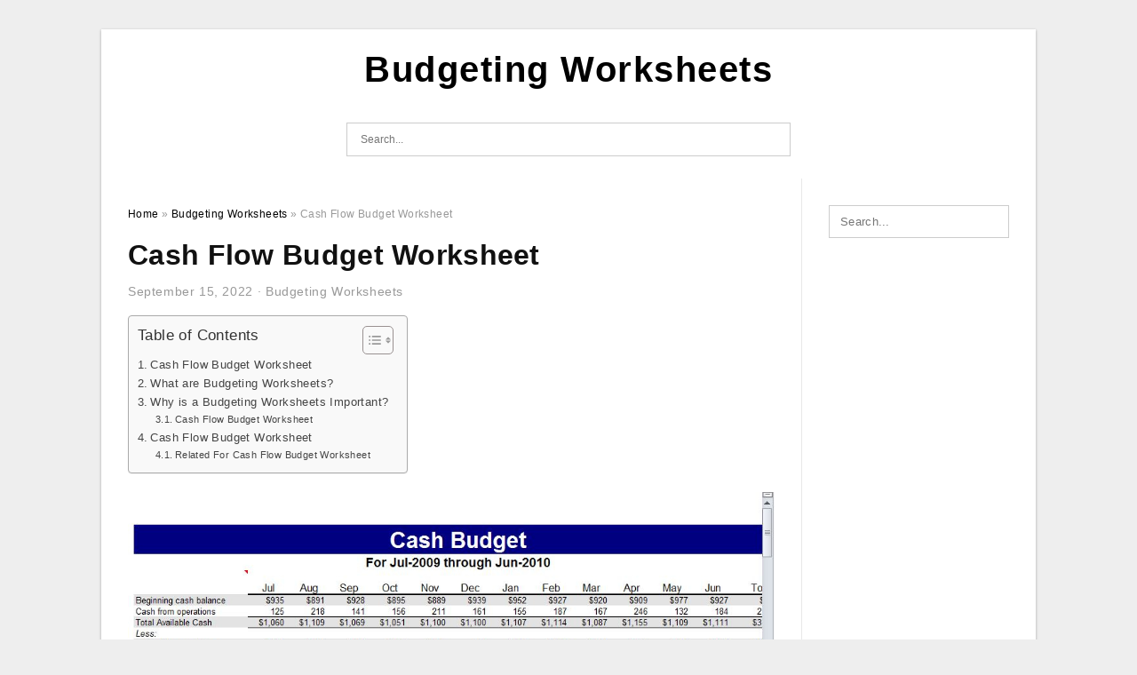

--- FILE ---
content_type: text/html; charset=UTF-8
request_url: https://budgeting-worksheets.com/cash-flow-budget-worksheet/
body_size: 11149
content:
<!DOCTYPE html>
<html dir="ltr" lang="en-US" prefix="og: https://ogp.me/ns#">
<head>
<meta charset="UTF-8">
<meta name="viewport" content="width=device-width, initial-scale=1, maximum-scale=1, user-scalable=0">
<link rel="profile" href="https://gmpg.org/xfn/11">
<link rel="pingback" href="https://budgeting-worksheets.com/xmlrpc.php">

<!-- Icon -->
<link href='' rel='icon' type='image/x-icon'/>

<title>Cash Flow Budget Worksheet | Budgeting Worksheets</title>

		<!-- All in One SEO 4.9.1 - aioseo.com -->
	<meta name="description" content="Cash Budget Template Cash Flow Budget WorksheetCash Flow Budget WorksheetCash Flow Budget Worksheet - A Budgeting Worksheet is a type of a budget that shows what you invested throughout each month and also aids you plan for the following month&#039;s spending. You can download a budgeting worksheet below. You can utilize this to plan your" />
	<meta name="robots" content="max-image-preview:large" />
	<meta name="author" content="James"/>
	<meta name="msvalidate.01" content="7893F405DB81D2E8725D44E860317B7D" />
	<meta name="p:domain_verify" content="f4f3b78b3c73b95b3dc88de1bf6b7300" />
	<link rel="canonical" href="https://budgeting-worksheets.com/cash-flow-budget-worksheet/" />
	<meta name="generator" content="All in One SEO (AIOSEO) 4.9.1" />
		<meta property="og:locale" content="en_US" />
		<meta property="og:site_name" content="Budgeting Worksheets |" />
		<meta property="og:type" content="article" />
		<meta property="og:title" content="Cash Flow Budget Worksheet | Budgeting Worksheets" />
		<meta property="og:description" content="Cash Budget Template Cash Flow Budget WorksheetCash Flow Budget WorksheetCash Flow Budget Worksheet - A Budgeting Worksheet is a type of a budget that shows what you invested throughout each month and also aids you plan for the following month&#039;s spending. You can download a budgeting worksheet below. You can utilize this to plan your" />
		<meta property="og:url" content="https://budgeting-worksheets.com/cash-flow-budget-worksheet/" />
		<meta property="article:published_time" content="2022-09-14T23:20:33+00:00" />
		<meta property="article:modified_time" content="2022-10-11T09:59:27+00:00" />
		<meta name="twitter:card" content="summary_large_image" />
		<meta name="twitter:title" content="Cash Flow Budget Worksheet | Budgeting Worksheets" />
		<meta name="twitter:description" content="Cash Budget Template Cash Flow Budget WorksheetCash Flow Budget WorksheetCash Flow Budget Worksheet - A Budgeting Worksheet is a type of a budget that shows what you invested throughout each month and also aids you plan for the following month&#039;s spending. You can download a budgeting worksheet below. You can utilize this to plan your" />
		<script type="application/ld+json" class="aioseo-schema">
			{"@context":"https:\/\/schema.org","@graph":[{"@type":"BlogPosting","@id":"https:\/\/budgeting-worksheets.com\/cash-flow-budget-worksheet\/#blogposting","name":"Cash Flow Budget Worksheet | Budgeting Worksheets","headline":"Cash Flow Budget Worksheet","author":{"@id":"https:\/\/budgeting-worksheets.com\/author\/bismillah\/#author"},"publisher":{"@id":"https:\/\/budgeting-worksheets.com\/#organization"},"image":{"@type":"ImageObject","url":"https:\/\/budgeting-worksheets.com\/wp-content\/uploads\/2022\/10\/cash-flow-budget-spreadsheet-within-cash-flow-budget-worksheet-excel-5.png","width":1275,"height":1650,"caption":"Cash Flow Budget Spreadsheet Within Cash Flow Budget Worksheet Excel 5"},"datePublished":"2022-09-15T06:20:33+07:00","dateModified":"2022-10-11T16:59:27+07:00","inLanguage":"en-US","mainEntityOfPage":{"@id":"https:\/\/budgeting-worksheets.com\/cash-flow-budget-worksheet\/#webpage"},"isPartOf":{"@id":"https:\/\/budgeting-worksheets.com\/cash-flow-budget-worksheet\/#webpage"},"articleSection":"Budgeting Worksheets, cash flow budget spreadsheet, cash flow budget template free, cash flow budget worksheet, cash flow forecast worksheet, cash flow forecast worksheet and answers, cash flow forecast worksheet gcse, example cash flow budget worksheet, farm cash flow budget template, personal cash flow budget template, sba cash flow budget worksheet"},{"@type":"BreadcrumbList","@id":"https:\/\/budgeting-worksheets.com\/cash-flow-budget-worksheet\/#breadcrumblist","itemListElement":[{"@type":"ListItem","@id":"https:\/\/budgeting-worksheets.com#listItem","position":1,"name":"Home","item":"https:\/\/budgeting-worksheets.com","nextItem":{"@type":"ListItem","@id":"https:\/\/budgeting-worksheets.com\/category\/budgeting-worksheets\/#listItem","name":"Budgeting Worksheets"}},{"@type":"ListItem","@id":"https:\/\/budgeting-worksheets.com\/category\/budgeting-worksheets\/#listItem","position":2,"name":"Budgeting Worksheets","item":"https:\/\/budgeting-worksheets.com\/category\/budgeting-worksheets\/","nextItem":{"@type":"ListItem","@id":"https:\/\/budgeting-worksheets.com\/cash-flow-budget-worksheet\/#listItem","name":"Cash Flow Budget Worksheet"},"previousItem":{"@type":"ListItem","@id":"https:\/\/budgeting-worksheets.com#listItem","name":"Home"}},{"@type":"ListItem","@id":"https:\/\/budgeting-worksheets.com\/cash-flow-budget-worksheet\/#listItem","position":3,"name":"Cash Flow Budget Worksheet","previousItem":{"@type":"ListItem","@id":"https:\/\/budgeting-worksheets.com\/category\/budgeting-worksheets\/#listItem","name":"Budgeting Worksheets"}}]},{"@type":"Organization","@id":"https:\/\/budgeting-worksheets.com\/#organization","name":"Budgeting Worksheets","url":"https:\/\/budgeting-worksheets.com\/"},{"@type":"Person","@id":"https:\/\/budgeting-worksheets.com\/author\/bismillah\/#author","url":"https:\/\/budgeting-worksheets.com\/author\/bismillah\/","name":"James","image":{"@type":"ImageObject","@id":"https:\/\/budgeting-worksheets.com\/cash-flow-budget-worksheet\/#authorImage","url":"https:\/\/secure.gravatar.com\/avatar\/866dd84e920766c4334da88577e43d8854bb7a9d32fe320ca412475f18184cb6?s=96&d=mm&r=g","width":96,"height":96,"caption":"James"}},{"@type":"WebPage","@id":"https:\/\/budgeting-worksheets.com\/cash-flow-budget-worksheet\/#webpage","url":"https:\/\/budgeting-worksheets.com\/cash-flow-budget-worksheet\/","name":"Cash Flow Budget Worksheet | Budgeting Worksheets","description":"Cash Budget Template Cash Flow Budget WorksheetCash Flow Budget WorksheetCash Flow Budget Worksheet - A Budgeting Worksheet is a type of a budget that shows what you invested throughout each month and also aids you plan for the following month's spending. You can download a budgeting worksheet below. You can utilize this to plan your","inLanguage":"en-US","isPartOf":{"@id":"https:\/\/budgeting-worksheets.com\/#website"},"breadcrumb":{"@id":"https:\/\/budgeting-worksheets.com\/cash-flow-budget-worksheet\/#breadcrumblist"},"author":{"@id":"https:\/\/budgeting-worksheets.com\/author\/bismillah\/#author"},"creator":{"@id":"https:\/\/budgeting-worksheets.com\/author\/bismillah\/#author"},"image":{"@type":"ImageObject","url":"https:\/\/budgeting-worksheets.com\/wp-content\/uploads\/2022\/10\/cash-flow-budget-spreadsheet-within-cash-flow-budget-worksheet-excel-5.png","@id":"https:\/\/budgeting-worksheets.com\/cash-flow-budget-worksheet\/#mainImage","width":1275,"height":1650,"caption":"Cash Flow Budget Spreadsheet Within Cash Flow Budget Worksheet Excel 5"},"primaryImageOfPage":{"@id":"https:\/\/budgeting-worksheets.com\/cash-flow-budget-worksheet\/#mainImage"},"datePublished":"2022-09-15T06:20:33+07:00","dateModified":"2022-10-11T16:59:27+07:00"},{"@type":"WebSite","@id":"https:\/\/budgeting-worksheets.com\/#website","url":"https:\/\/budgeting-worksheets.com\/","name":"Budgeting Worksheets","inLanguage":"en-US","publisher":{"@id":"https:\/\/budgeting-worksheets.com\/#organization"}}]}
		</script>
		<!-- All in One SEO -->

<link rel="alternate" type="application/rss+xml" title="Budgeting Worksheets &raquo; Feed" href="https://budgeting-worksheets.com/feed/" />
<link rel="alternate" type="application/rss+xml" title="Budgeting Worksheets &raquo; Comments Feed" href="https://budgeting-worksheets.com/comments/feed/" />
<link rel="alternate" type="application/rss+xml" title="Budgeting Worksheets &raquo; Cash Flow Budget Worksheet Comments Feed" href="https://budgeting-worksheets.com/cash-flow-budget-worksheet/feed/" />
<link rel="alternate" title="oEmbed (JSON)" type="application/json+oembed" href="https://budgeting-worksheets.com/wp-json/oembed/1.0/embed?url=https%3A%2F%2Fbudgeting-worksheets.com%2Fcash-flow-budget-worksheet%2F" />
<link rel="alternate" title="oEmbed (XML)" type="text/xml+oembed" href="https://budgeting-worksheets.com/wp-json/oembed/1.0/embed?url=https%3A%2F%2Fbudgeting-worksheets.com%2Fcash-flow-budget-worksheet%2F&#038;format=xml" />
<style id='wp-img-auto-sizes-contain-inline-css' type='text/css'>
img:is([sizes=auto i],[sizes^="auto," i]){contain-intrinsic-size:3000px 1500px}
/*# sourceURL=wp-img-auto-sizes-contain-inline-css */
</style>
<style id='wp-emoji-styles-inline-css' type='text/css'>

	img.wp-smiley, img.emoji {
		display: inline !important;
		border: none !important;
		box-shadow: none !important;
		height: 1em !important;
		width: 1em !important;
		margin: 0 0.07em !important;
		vertical-align: -0.1em !important;
		background: none !important;
		padding: 0 !important;
	}
/*# sourceURL=wp-emoji-styles-inline-css */
</style>
<link rel='stylesheet' id='ez-toc-css' href='https://budgeting-worksheets.com/wp-content/plugins/easy-table-of-contents/assets/css/screen.min.css?ver=2.0.78' type='text/css' media='all' />
<style id='ez-toc-inline-css' type='text/css'>
div#ez-toc-container .ez-toc-title {font-size: 120%;}div#ez-toc-container .ez-toc-title {font-weight: 500;}div#ez-toc-container ul li , div#ez-toc-container ul li a {font-size: 95%;}div#ez-toc-container ul li , div#ez-toc-container ul li a {font-weight: 500;}div#ez-toc-container nav ul ul li {font-size: 90%;}.ez-toc-box-title {font-weight: bold; margin-bottom: 10px; text-align: center; text-transform: uppercase; letter-spacing: 1px; color: #666; padding-bottom: 5px;position:absolute;top:-4%;left:5%;background-color: inherit;transition: top 0.3s ease;}.ez-toc-box-title.toc-closed {top:-25%;}
.ez-toc-container-direction {direction: ltr;}.ez-toc-counter ul{counter-reset: item ;}.ez-toc-counter nav ul li a::before {content: counters(item, '.', decimal) '. ';display: inline-block;counter-increment: item;flex-grow: 0;flex-shrink: 0;margin-right: .2em; float: left; }.ez-toc-widget-direction {direction: ltr;}.ez-toc-widget-container ul{counter-reset: item ;}.ez-toc-widget-container nav ul li a::before {content: counters(item, '.', decimal) '. ';display: inline-block;counter-increment: item;flex-grow: 0;flex-shrink: 0;margin-right: .2em; float: left; }
/*# sourceURL=ez-toc-inline-css */
</style>
<link rel='stylesheet' id='themejazz-style-css' href='https://budgeting-worksheets.com/wp-content/themes/ultimage-v3.0.2/style.css?ver=1' type='text/css' media='all' />
<link rel="https://api.w.org/" href="https://budgeting-worksheets.com/wp-json/" /><link rel="alternate" title="JSON" type="application/json" href="https://budgeting-worksheets.com/wp-json/wp/v2/posts/2481" /><link rel="EditURI" type="application/rsd+xml" title="RSD" href="https://budgeting-worksheets.com/xmlrpc.php?rsd" />
<meta name="generator" content="WordPress 6.9" />
<link rel='shortlink' href='https://budgeting-worksheets.com/?p=2481' />
<link rel="stylesheet" href="https://budgeting-worksheets.com/wp-content/plugins/ar-widget/css/style.css">
<style media="screen">
    
            /*Site Padding*/
        #page{
        	margin-top: 10px;
            margin-bottom: 0px;
        }
    </style>

<style type="text/css" title="dynamic-css" class="options-output">#content #primary.col-md-9,#attachment.col-md-9{border-right:1px solid #E8E8E8;}.site-content{background-color:#fff;}#secondary .widget ul li{border-bottom:1px solid #eeeeee;}</style>
<style id='global-styles-inline-css' type='text/css'>
:root{--wp--preset--aspect-ratio--square: 1;--wp--preset--aspect-ratio--4-3: 4/3;--wp--preset--aspect-ratio--3-4: 3/4;--wp--preset--aspect-ratio--3-2: 3/2;--wp--preset--aspect-ratio--2-3: 2/3;--wp--preset--aspect-ratio--16-9: 16/9;--wp--preset--aspect-ratio--9-16: 9/16;--wp--preset--color--black: #000000;--wp--preset--color--cyan-bluish-gray: #abb8c3;--wp--preset--color--white: #ffffff;--wp--preset--color--pale-pink: #f78da7;--wp--preset--color--vivid-red: #cf2e2e;--wp--preset--color--luminous-vivid-orange: #ff6900;--wp--preset--color--luminous-vivid-amber: #fcb900;--wp--preset--color--light-green-cyan: #7bdcb5;--wp--preset--color--vivid-green-cyan: #00d084;--wp--preset--color--pale-cyan-blue: #8ed1fc;--wp--preset--color--vivid-cyan-blue: #0693e3;--wp--preset--color--vivid-purple: #9b51e0;--wp--preset--gradient--vivid-cyan-blue-to-vivid-purple: linear-gradient(135deg,rgb(6,147,227) 0%,rgb(155,81,224) 100%);--wp--preset--gradient--light-green-cyan-to-vivid-green-cyan: linear-gradient(135deg,rgb(122,220,180) 0%,rgb(0,208,130) 100%);--wp--preset--gradient--luminous-vivid-amber-to-luminous-vivid-orange: linear-gradient(135deg,rgb(252,185,0) 0%,rgb(255,105,0) 100%);--wp--preset--gradient--luminous-vivid-orange-to-vivid-red: linear-gradient(135deg,rgb(255,105,0) 0%,rgb(207,46,46) 100%);--wp--preset--gradient--very-light-gray-to-cyan-bluish-gray: linear-gradient(135deg,rgb(238,238,238) 0%,rgb(169,184,195) 100%);--wp--preset--gradient--cool-to-warm-spectrum: linear-gradient(135deg,rgb(74,234,220) 0%,rgb(151,120,209) 20%,rgb(207,42,186) 40%,rgb(238,44,130) 60%,rgb(251,105,98) 80%,rgb(254,248,76) 100%);--wp--preset--gradient--blush-light-purple: linear-gradient(135deg,rgb(255,206,236) 0%,rgb(152,150,240) 100%);--wp--preset--gradient--blush-bordeaux: linear-gradient(135deg,rgb(254,205,165) 0%,rgb(254,45,45) 50%,rgb(107,0,62) 100%);--wp--preset--gradient--luminous-dusk: linear-gradient(135deg,rgb(255,203,112) 0%,rgb(199,81,192) 50%,rgb(65,88,208) 100%);--wp--preset--gradient--pale-ocean: linear-gradient(135deg,rgb(255,245,203) 0%,rgb(182,227,212) 50%,rgb(51,167,181) 100%);--wp--preset--gradient--electric-grass: linear-gradient(135deg,rgb(202,248,128) 0%,rgb(113,206,126) 100%);--wp--preset--gradient--midnight: linear-gradient(135deg,rgb(2,3,129) 0%,rgb(40,116,252) 100%);--wp--preset--font-size--small: 13px;--wp--preset--font-size--medium: 20px;--wp--preset--font-size--large: 36px;--wp--preset--font-size--x-large: 42px;--wp--preset--spacing--20: 0.44rem;--wp--preset--spacing--30: 0.67rem;--wp--preset--spacing--40: 1rem;--wp--preset--spacing--50: 1.5rem;--wp--preset--spacing--60: 2.25rem;--wp--preset--spacing--70: 3.38rem;--wp--preset--spacing--80: 5.06rem;--wp--preset--shadow--natural: 6px 6px 9px rgba(0, 0, 0, 0.2);--wp--preset--shadow--deep: 12px 12px 50px rgba(0, 0, 0, 0.4);--wp--preset--shadow--sharp: 6px 6px 0px rgba(0, 0, 0, 0.2);--wp--preset--shadow--outlined: 6px 6px 0px -3px rgb(255, 255, 255), 6px 6px rgb(0, 0, 0);--wp--preset--shadow--crisp: 6px 6px 0px rgb(0, 0, 0);}:where(.is-layout-flex){gap: 0.5em;}:where(.is-layout-grid){gap: 0.5em;}body .is-layout-flex{display: flex;}.is-layout-flex{flex-wrap: wrap;align-items: center;}.is-layout-flex > :is(*, div){margin: 0;}body .is-layout-grid{display: grid;}.is-layout-grid > :is(*, div){margin: 0;}:where(.wp-block-columns.is-layout-flex){gap: 2em;}:where(.wp-block-columns.is-layout-grid){gap: 2em;}:where(.wp-block-post-template.is-layout-flex){gap: 1.25em;}:where(.wp-block-post-template.is-layout-grid){gap: 1.25em;}.has-black-color{color: var(--wp--preset--color--black) !important;}.has-cyan-bluish-gray-color{color: var(--wp--preset--color--cyan-bluish-gray) !important;}.has-white-color{color: var(--wp--preset--color--white) !important;}.has-pale-pink-color{color: var(--wp--preset--color--pale-pink) !important;}.has-vivid-red-color{color: var(--wp--preset--color--vivid-red) !important;}.has-luminous-vivid-orange-color{color: var(--wp--preset--color--luminous-vivid-orange) !important;}.has-luminous-vivid-amber-color{color: var(--wp--preset--color--luminous-vivid-amber) !important;}.has-light-green-cyan-color{color: var(--wp--preset--color--light-green-cyan) !important;}.has-vivid-green-cyan-color{color: var(--wp--preset--color--vivid-green-cyan) !important;}.has-pale-cyan-blue-color{color: var(--wp--preset--color--pale-cyan-blue) !important;}.has-vivid-cyan-blue-color{color: var(--wp--preset--color--vivid-cyan-blue) !important;}.has-vivid-purple-color{color: var(--wp--preset--color--vivid-purple) !important;}.has-black-background-color{background-color: var(--wp--preset--color--black) !important;}.has-cyan-bluish-gray-background-color{background-color: var(--wp--preset--color--cyan-bluish-gray) !important;}.has-white-background-color{background-color: var(--wp--preset--color--white) !important;}.has-pale-pink-background-color{background-color: var(--wp--preset--color--pale-pink) !important;}.has-vivid-red-background-color{background-color: var(--wp--preset--color--vivid-red) !important;}.has-luminous-vivid-orange-background-color{background-color: var(--wp--preset--color--luminous-vivid-orange) !important;}.has-luminous-vivid-amber-background-color{background-color: var(--wp--preset--color--luminous-vivid-amber) !important;}.has-light-green-cyan-background-color{background-color: var(--wp--preset--color--light-green-cyan) !important;}.has-vivid-green-cyan-background-color{background-color: var(--wp--preset--color--vivid-green-cyan) !important;}.has-pale-cyan-blue-background-color{background-color: var(--wp--preset--color--pale-cyan-blue) !important;}.has-vivid-cyan-blue-background-color{background-color: var(--wp--preset--color--vivid-cyan-blue) !important;}.has-vivid-purple-background-color{background-color: var(--wp--preset--color--vivid-purple) !important;}.has-black-border-color{border-color: var(--wp--preset--color--black) !important;}.has-cyan-bluish-gray-border-color{border-color: var(--wp--preset--color--cyan-bluish-gray) !important;}.has-white-border-color{border-color: var(--wp--preset--color--white) !important;}.has-pale-pink-border-color{border-color: var(--wp--preset--color--pale-pink) !important;}.has-vivid-red-border-color{border-color: var(--wp--preset--color--vivid-red) !important;}.has-luminous-vivid-orange-border-color{border-color: var(--wp--preset--color--luminous-vivid-orange) !important;}.has-luminous-vivid-amber-border-color{border-color: var(--wp--preset--color--luminous-vivid-amber) !important;}.has-light-green-cyan-border-color{border-color: var(--wp--preset--color--light-green-cyan) !important;}.has-vivid-green-cyan-border-color{border-color: var(--wp--preset--color--vivid-green-cyan) !important;}.has-pale-cyan-blue-border-color{border-color: var(--wp--preset--color--pale-cyan-blue) !important;}.has-vivid-cyan-blue-border-color{border-color: var(--wp--preset--color--vivid-cyan-blue) !important;}.has-vivid-purple-border-color{border-color: var(--wp--preset--color--vivid-purple) !important;}.has-vivid-cyan-blue-to-vivid-purple-gradient-background{background: var(--wp--preset--gradient--vivid-cyan-blue-to-vivid-purple) !important;}.has-light-green-cyan-to-vivid-green-cyan-gradient-background{background: var(--wp--preset--gradient--light-green-cyan-to-vivid-green-cyan) !important;}.has-luminous-vivid-amber-to-luminous-vivid-orange-gradient-background{background: var(--wp--preset--gradient--luminous-vivid-amber-to-luminous-vivid-orange) !important;}.has-luminous-vivid-orange-to-vivid-red-gradient-background{background: var(--wp--preset--gradient--luminous-vivid-orange-to-vivid-red) !important;}.has-very-light-gray-to-cyan-bluish-gray-gradient-background{background: var(--wp--preset--gradient--very-light-gray-to-cyan-bluish-gray) !important;}.has-cool-to-warm-spectrum-gradient-background{background: var(--wp--preset--gradient--cool-to-warm-spectrum) !important;}.has-blush-light-purple-gradient-background{background: var(--wp--preset--gradient--blush-light-purple) !important;}.has-blush-bordeaux-gradient-background{background: var(--wp--preset--gradient--blush-bordeaux) !important;}.has-luminous-dusk-gradient-background{background: var(--wp--preset--gradient--luminous-dusk) !important;}.has-pale-ocean-gradient-background{background: var(--wp--preset--gradient--pale-ocean) !important;}.has-electric-grass-gradient-background{background: var(--wp--preset--gradient--electric-grass) !important;}.has-midnight-gradient-background{background: var(--wp--preset--gradient--midnight) !important;}.has-small-font-size{font-size: var(--wp--preset--font-size--small) !important;}.has-medium-font-size{font-size: var(--wp--preset--font-size--medium) !important;}.has-large-font-size{font-size: var(--wp--preset--font-size--large) !important;}.has-x-large-font-size{font-size: var(--wp--preset--font-size--x-large) !important;}
/*# sourceURL=global-styles-inline-css */
</style>
</head>

<body data-rsssl=1 class="wp-singular post-template-default single single-post postid-2481 single-format-standard wp-theme-ultimage-v302">

	<div class="top-navigation">
		<div class="container default-width"  >
					</div>
	</div>

	
<div id="page" class="hfeed site container default-width"  >
	<a class="skip-link screen-reader-text" href="#content">Skip to content</a>

	<header id="masthead" class="site-header">
		<div class="row">
		<!-- Site Branding Code -->
				<div class="site-branding logo-center">

							<div class="main-site-title">
											<h2 class="site-title"><a href="https://budgeting-worksheets.com/" rel="home">Budgeting Worksheets</a></h2>
																<p class="site-description"></p>
									</div>
			
			<!-- Header Ad, Display Search Form If Empty -->
			
			<!-- Header Search Form -->
							<div class="top-search">
					
<form role="search" method="get" class="search-form" action="https://budgeting-worksheets.com/">
	<input type="search" class="search-field" placeholder="Search..." value="" name="s" title="Search for:" />
	<input type="submit" class="search-submit" value="Search" />
</form>
				</div>
			
			<div class="clearfix"></div>
		</div><!-- .site-branding -->
				</div>

			</header><!-- #masthead -->

	<div id="content" class="site-content clearfix">

	<div id="primary" class="content-area col-md-9 col-sm-8">
		<main id="main" class="site-main">

		
			<div class="breadcrumbs"><span itemscope itemtype="http://data-vocabulary.org/Breadcrumb"><a href="https://budgeting-worksheets.com/" itemprop="url"><span itemprop="title">Home</span></a></span> <span class="sep"> &raquo; </span> <span itemscope itemtype="http://data-vocabulary.org/Breadcrumb"><a href="https://budgeting-worksheets.com/category/budgeting-worksheets/" itemprop="url"><span itemprop="title">Budgeting Worksheets</span></a></span> <span class="sep"> &raquo; </span> <span class="current">Cash Flow Budget Worksheet</span></div><!-- .breadcrumbs -->
			
<article id="post-2481" class="post-2481 post type-post status-publish format-standard has-post-thumbnail hentry category-budgeting-worksheets tag-cash-flow-budget-spreadsheet tag-cash-flow-budget-template-free tag-cash-flow-budget-worksheet tag-cash-flow-forecast-worksheet tag-cash-flow-forecast-worksheet-and-answers tag-cash-flow-forecast-worksheet-gcse tag-example-cash-flow-budget-worksheet tag-farm-cash-flow-budget-template tag-personal-cash-flow-budget-template tag-sba-cash-flow-budget-worksheet">
	<header class="entry-header">
		<h1 class="entry-title">Cash Flow Budget Worksheet</h1>		<div class="entry-meta ">
			<span class="posted-on"><time class="entry-date published" datetime="2022-09-15T06:20:33+07:00">September 15, 2022</time><time class="entry-date updated" datetime="2022-10-11T16:59:27+07:00">October 11, 2022</time></span><span class="meta-sep">&middot;</span><span class="categories-list"> <a href="https://budgeting-worksheets.com/category/budgeting-worksheets/" rel="category tag">Budgeting Worksheets</a></span><span class="byline"> by <span class="author vcard"><a class="url fn n" href="https://budgeting-worksheets.com/author/bismillah/">James</a></span></span>		</div><!-- .entry-meta -->

	</header><!-- .entry-header -->

	<div class="entry-content clearfix">

		
		
		
		<div id="ez-toc-container" class="ez-toc-v2_0_78 counter-hierarchy ez-toc-counter ez-toc-grey ez-toc-container-direction">
<div class="ez-toc-title-container">
<p class="ez-toc-title" style="cursor:inherit">Table of Contents</p>
<span class="ez-toc-title-toggle"><a href="#" class="ez-toc-pull-right ez-toc-btn ez-toc-btn-xs ez-toc-btn-default ez-toc-toggle" aria-label="Toggle Table of Content"><span class="ez-toc-js-icon-con"><span class=""><span class="eztoc-hide" style="display:none;">Toggle</span><span class="ez-toc-icon-toggle-span"><svg style="fill: #999;color:#999" xmlns="http://www.w3.org/2000/svg" class="list-377408" width="20px" height="20px" viewBox="0 0 24 24" fill="none"><path d="M6 6H4v2h2V6zm14 0H8v2h12V6zM4 11h2v2H4v-2zm16 0H8v2h12v-2zM4 16h2v2H4v-2zm16 0H8v2h12v-2z" fill="currentColor"></path></svg><svg style="fill: #999;color:#999" class="arrow-unsorted-368013" xmlns="http://www.w3.org/2000/svg" width="10px" height="10px" viewBox="0 0 24 24" version="1.2" baseProfile="tiny"><path d="M18.2 9.3l-6.2-6.3-6.2 6.3c-.2.2-.3.4-.3.7s.1.5.3.7c.2.2.4.3.7.3h11c.3 0 .5-.1.7-.3.2-.2.3-.5.3-.7s-.1-.5-.3-.7zM5.8 14.7l6.2 6.3 6.2-6.3c.2-.2.3-.5.3-.7s-.1-.5-.3-.7c-.2-.2-.4-.3-.7-.3h-11c-.3 0-.5.1-.7.3-.2.2-.3.5-.3.7s.1.5.3.7z"/></svg></span></span></span></a></span></div>
<nav><ul class='ez-toc-list ez-toc-list-level-1 ' ><li class='ez-toc-page-1 ez-toc-heading-level-2'><a class="ez-toc-link ez-toc-heading-1" href="#Cash_Flow_Budget_Worksheet" >Cash Flow Budget Worksheet</a></li><li class='ez-toc-page-1 ez-toc-heading-level-2'><a class="ez-toc-link ez-toc-heading-2" href="#What_are_Budgeting_Worksheets" >What are Budgeting Worksheets?</a></li><li class='ez-toc-page-1 ez-toc-heading-level-2'><a class="ez-toc-link ez-toc-heading-3" href="#Why_is_a_Budgeting_Worksheets_Important" >Why is a Budgeting Worksheets Important?</a><ul class='ez-toc-list-level-3' ><li class='ez-toc-heading-level-3'><a class="ez-toc-link ez-toc-heading-4" href="#Cash_Flow_Budget_Worksheet-2" >Cash Flow Budget Worksheet</a></li></ul></li><li class='ez-toc-page-1 ez-toc-heading-level-2'><a class="ez-toc-link ez-toc-heading-5" href="#Cash_Flow_Budget_Worksheet-3" >Cash Flow Budget Worksheet</a><ul class='ez-toc-list-level-3' ><li class='ez-toc-heading-level-3'><a class="ez-toc-link ez-toc-heading-6" href="#Related_For_Cash_Flow_Budget_Worksheet" >Related For Cash Flow Budget Worksheet</a></li></ul></li></ul></nav></div>
<p style="text-align: center;">
<p align="center" style="text-align: center;"><a href="https://budgeting-worksheets.com/?attachment_id=2486"><img decoding="async" src="https://budgeting-worksheets.com/wp-content/uploads/2022/10/cash-budget-template-cash-flow-budget-worksheet.jpg" alt="Cash Budget Template Cash Flow Budget Worksheet" /></a></p>
<p style="text-align: center;">Cash Budget Template Cash Flow Budget Worksheet</p>
<h2 style="text-align: left;"><span class="ez-toc-section" id="Cash_Flow_Budget_Worksheet"></span>Cash Flow Budget Worksheet<span class="ez-toc-section-end"></span></h2>
<p style="text-align: justify;"><a href="https://budgeting-worksheets.com/"><strong>Cash Flow Budget Worksheet</strong></a> &#8211; A Budgeting Worksheet is a type of a budget that shows what you invested throughout each month and also aids you plan for the following month&#8217;s spending. You can download a budgeting worksheet below. You can utilize this to plan your monthly spending and track your progress as you go. You can likewise print out a spending plan worksheet and utilize it for preparing functions.</p>
<h2 style="text-align: justify;"><span class="ez-toc-section" id="What_are_Budgeting_Worksheets"></span>What are Budgeting Worksheets?<span class="ez-toc-section-end"></span></h2>
<p style="text-align: justify;">Budgeting worksheets can be made use of to see to it you stay within your spending plan. These worksheets assist you recognize which expenses are unneeded and also which are necessary. They commonly have classifications for earnings, real estate, as well as utilities. These groups can assist you determine what you require to spend or conserve, as well as how much you can afford to invest. A regular spending plan worksheet includes columns for every category. As an example, the earnings column would certainly include your income, suggestions, and also various other sources of income. The expenditures column would include your residence&#8217;s home loan or lease payment, family insurance policy, and repairs and maintenance. Various other costs in a regular monthly budget plan consist of energy expenses, such as natural gas, water, and Internet expenses.</p>
<p style="text-align: justify;">There are a number of free online budgeting worksheets. One such design template is given by My Frugal Home. You can fill it out as well as print it bent on begin planning your funds. The worksheets ask concerns regarding your spending routines, which will aid you determine locations where you can cut down as well as raise your income.</p>
<h2 style="text-align: justify;"><span class="ez-toc-section" id="Why_is_a_Budgeting_Worksheets_Important"></span>Why is a Budgeting Worksheets Important?<span class="ez-toc-section-end"></span></h2>
<p style="text-align: justify;">A budgeting worksheet can assist you to stay on track with your costs. It aids you track all your intended costs and cost savings. In enhancement, a budgeting worksheet assists you see where you have a surplus of money to spend or save.</p>
<p style="text-align: justify;">Utilizing a budgeting worksheet is important to see where your money goes each month. Regular budgeting worksheets are broken down right into taken care of as well as flexible categories. Flexible expenses are those that alter month to month, such as groceries as well as enjoyment.</p>
<h3><span class="ez-toc-section" id="Cash_Flow_Budget_Worksheet-2"></span>Cash Flow Budget Worksheet<span class="ez-toc-section-end"></span></h3>
<p></p>
<p style="text-align: center;">
<p align="center" style="text-align: center;"><a href="https://budgeting-worksheets.com/?attachment_id=2485"><img decoding="async" src="https://budgeting-worksheets.com/wp-content/uploads/2022/10/monthly-cash-flow-worksheet-cash-flow-statement-cash-flow-worksheet.png" alt="Monthly Cash Flow Worksheet Cash Flow Statement Cash Flow Worksheet " /></a></p>
<p style="text-align: center;">Monthly Cash Flow Worksheet Cash Flow Statement Cash Flow Worksheet </p>
<p style="text-align: center;">
<p align="center" style="text-align: center;"><a href="https://budgeting-worksheets.com/?attachment_id=2484"><img decoding="async" src="https://budgeting-worksheets.com/wp-content/uploads/2022/10/11-cash-budget-templates-free-sample-example-format-download-free-2.jpg" alt="11 Cash Budget Templates Free Sample Example Format Download Free " /></a></p>
<p style="text-align: center;">11 Cash Budget Templates Free Sample Example Format Download Free </p>
<p style="text-align: center;">
<p align="center" style="text-align: center;"><a href="https://budgeting-worksheets.com/?attachment_id=2483"><img decoding="async" src="https://budgeting-worksheets.com/wp-content/uploads/2022/10/cash-flow-budget-spreadsheet-within-cash-flow-budget-worksheet-excel-5.png" alt="Cash Flow Budget Spreadsheet Within Cash Flow Budget Worksheet Excel 5 " /></a></p>
<p style="text-align: center;">Cash Flow Budget Spreadsheet Within Cash Flow Budget Worksheet Excel 5 </p>
<h2 style="text-align: justify;"><span class="ez-toc-section" id="Cash_Flow_Budget_Worksheet-3"></span>Cash Flow Budget Worksheet<span class="ez-toc-section-end"></span></h2>
<p style="text-align: justify;">If you &#8216;d such as <strong>Cash Flow Budget Worksheet</strong> to use in developing a budget, you can find many readily available online. Some websites use budgeting worksheets completely free, while others supply more sophisticated as well as pricey tools. Mint is one of one of the most preferred budgeting applications, and has complimentary  budgeting worksheets.</p>
<p style="text-align: justify;">The Frugal Fanatic Worksheet is a straightforward, clean-looking budget plan that can be printed and conserved to assist you plan your month-to-month expenditures. Budgeting can be intimidating, as well as a budgeting worksheet can aid maintain you on track. This basic template enables you to track your financial savings, revenue, and repaired and variable costs every month. It additionally consists of a section to prepare for your future and established goals.</p>
<p style="text-align: justify;">If you&#8217;re just starting with budgeting, a free  budgeting worksheet will certainly help you stay organized and also on track with your finances. Whether you intend to track your costs for daily living, special celebrations, or both, these worksheets can help you maximize your cash and also stay out of financial obligation.</p>
<h3><span class="ez-toc-section" id="Related_For_Cash_Flow_Budget_Worksheet"></span>Related For Cash Flow Budget Worksheet<span class="ez-toc-section-end"></span></h3>
<p><span><div id="box"><ul class="navsl"><li><a href="https://budgeting-worksheets.com/budgeting-worksheets-for-kids/">Budgeting Worksheets For Kids</a></li><li><a href="https://budgeting-worksheets.com/fidelity-budgeting-worksheet/">Fidelity Budgeting Worksheet</a></li><li><a href="https://budgeting-worksheets.com/free-monthly-household-budget-worksheet/">Free Monthly Household Budget Worksheet</a></li><li><a href="https://budgeting-worksheets.com/frugal-budget-worksheet/">Frugal Budget Worksheet</a></li><li><a href="https://budgeting-worksheets.com/tamil-marriage-budget-worksheet/">Tamil Marriage Budget Worksheet</a></li></ul></div></span></p>

		
		
			</div><!-- .entry-content -->

	
	<div class="home-recent-gallery clearfix">
					<h3 class="media-recent-gallery-title">Gallery of Cash Flow Budget Worksheet</h3>
		
	
				<span class="home-image-thumbnail">
					<a href="https://budgeting-worksheets.com/cash-flow-budget-worksheet/cash-flow-budget-spreadsheet-within-cash-flow-budget-worksheet-excel-5/" title="Cash Flow Budget Spreadsheet Within Cash Flow Budget Worksheet Excel 5">
						<img width="150" height="150" src=" https://budgeting-worksheets.com/wp-content/uploads/2022/10/cash-flow-budget-spreadsheet-within-cash-flow-budget-worksheet-excel-5-150x150.png" alt="Cash Flow Budget Spreadsheet Within Cash Flow Budget Worksheet Excel 5" title="Cash Flow Budget Spreadsheet Within Cash Flow Budget Worksheet Excel 5" />
					</a>
				</span><!--end list gallery-->

			
				<span class="home-image-thumbnail">
					<a href="https://budgeting-worksheets.com/cash-flow-budget-worksheet/monthly-cash-flow-worksheet-cash-flow-statement-cash-flow-worksheet/" title="Monthly Cash Flow Worksheet Cash Flow Statement Cash Flow Worksheet">
						<img width="150" height="150" src=" https://budgeting-worksheets.com/wp-content/uploads/2022/10/monthly-cash-flow-worksheet-cash-flow-statement-cash-flow-worksheet-150x150.png" alt="Monthly Cash Flow Worksheet Cash Flow Statement Cash Flow Worksheet" title="Monthly Cash Flow Worksheet Cash Flow Statement Cash Flow Worksheet" />
					</a>
				</span><!--end list gallery-->

			
				<span class="home-image-thumbnail">
					<a href="https://budgeting-worksheets.com/cash-flow-budget-worksheet/cash-budget-template-cash-flow-budget-worksheet/" title="Cash Budget Template Cash Flow Budget Worksheet">
						<img width="150" height="150" src=" https://budgeting-worksheets.com/wp-content/uploads/2022/10/cash-budget-template-cash-flow-budget-worksheet-150x150.jpg" alt="Cash Budget Template Cash Flow Budget Worksheet" title="Cash Budget Template Cash Flow Budget Worksheet" />
					</a>
				</span><!--end list gallery-->

			
				<span class="home-image-thumbnail">
					<a href="https://budgeting-worksheets.com/cash-flow-budget-worksheet/11-cash-budget-templates-free-sample-example-format-download-free-3/" title="11 Cash Budget Templates Free Sample Example Format Download Free">
						<img width="150" height="150" src=" https://budgeting-worksheets.com/wp-content/uploads/2022/10/11-cash-budget-templates-free-sample-example-format-download-free-2-150x150.jpg" alt="11 Cash Budget Templates Free Sample Example Format Download Free" title="11 Cash Budget Templates Free Sample Example Format Download Free" />
					</a>
				</span><!--end list gallery-->

				</div><!--end flexslider-->

	
	
	<footer class="entry-footer">
		<span class="tags-links">Tags: <a href="https://budgeting-worksheets.com/tag/cash-flow-budget-spreadsheet/" rel="tag">cash flow budget spreadsheet</a>, <a href="https://budgeting-worksheets.com/tag/cash-flow-budget-template-free/" rel="tag">cash flow budget template free</a>, <a href="https://budgeting-worksheets.com/tag/cash-flow-budget-worksheet/" rel="tag">cash flow budget worksheet</a>, <a href="https://budgeting-worksheets.com/tag/cash-flow-forecast-worksheet/" rel="tag">cash flow forecast worksheet</a>, <a href="https://budgeting-worksheets.com/tag/cash-flow-forecast-worksheet-and-answers/" rel="tag">cash flow forecast worksheet and answers</a>, <a href="https://budgeting-worksheets.com/tag/cash-flow-forecast-worksheet-gcse/" rel="tag">cash flow forecast worksheet gcse</a>, <a href="https://budgeting-worksheets.com/tag/example-cash-flow-budget-worksheet/" rel="tag">example cash flow budget worksheet</a>, <a href="https://budgeting-worksheets.com/tag/farm-cash-flow-budget-template/" rel="tag">farm cash flow budget template</a>, <a href="https://budgeting-worksheets.com/tag/personal-cash-flow-budget-template/" rel="tag">personal cash flow budget template</a>, <a href="https://budgeting-worksheets.com/tag/sba-cash-flow-budget-worksheet/" rel="tag">sba cash flow budget worksheet</a></span>
		
  <div class="button_social_share">
      <p class="share-this">Share this: </p>
      <ul>
              <li class="social-button facebook">
          <a href="https://www.facebook.com/sharer/sharer.php?u=https%3A%2F%2Fbudgeting-worksheets.com%2Fcash-flow-budget-worksheet%2F&amp;title=Cash+Flow+Budget+Worksheet" target="_blank">
            <span class="el el-facebook">Facebook</span>
          </a>
        </li>
                    <li class="social-button twitter">
          <a href="https://twitter.com/intent/tweet?text=Cash+Flow+Budget+Worksheet&amp;url=https%3A%2F%2Fbudgeting-worksheets.com%2Fcash-flow-budget-worksheet%2F" target="_blank">
            <span class="el el-twitter">Twitter</span>
          </a>
        </li>
                    <li class="social-button google">
          <a href="https://plus.google.com/share?url=https%3A%2F%2Fbudgeting-worksheets.com%2Fcash-flow-budget-worksheet%2F" target="_blank">
            <span class="el el-google-plus">Google+</span>
          </a>
        </li>
                          <li class="social-button pinterest">
          <a href="javascript:void((function()%7Bvar%20e=document.createElement('script');e.setAttribute('type','text/javascript');e.setAttribute('charset','UTF-8');e.setAttribute('src','http://assets.pinterest.com/js/pinmarklet.js?r='+Math.random()*99999999);document.body.appendChild(e)%7D)());" target="_blank">
            <span class="el el-pinterest-p">Pinterest</span>
          </a>
        </li>
                            </ul>
  </div>

  
	</footer><!-- .entry-footer -->
</article><!-- #post-## -->

			<!-- Related Post -->
			      <div class="related-post">
        <h3 class="related-post-title">Related Post to Cash Flow Budget Worksheet</h3>
        <div class="row-grid">
        <ul>
          
                        <li class="related-content-grid">
              <div class="col-md-4 col-sm-6 col-xs-6">
                <a class="related-image" href="https://budgeting-worksheets.com/girl-scout-budget-worksheet/" rel="bookmark" title="Girl Scout Budget Worksheet">
                  <div class="featured-image">
                    <img src="https://budgeting-worksheets.com/wp-content/uploads/2025/09/brownie-budget-builder-badge-activity-kit-girls-scout-troop-with-regard-to-girl-scout-budget-worksheet-235x150.jpg" alt="Brownie Budget Builder Badge Activity Kit | Girls Scout Troop with regard to Girl Scout Budget Worksheet" class="" />                  </div>
                </a>


                <h4 class="related-content-title">
                  <a href="https://budgeting-worksheets.com/girl-scout-budget-worksheet/" rel="bookmark" title="Girl Scout Budget Worksheet">
                  Girl Scout Budget Worksheet                  </a>
                </h4>
              </div>
            </li>
                      
                        <li class="related-content-grid">
              <div class="col-md-4 col-sm-6 col-xs-6">
                <a class="related-image" href="https://budgeting-worksheets.com/home-construction-budget-worksheet/" rel="bookmark" title="Home Construction Budget Worksheet">
                  <div class="featured-image">
                    <img src="https://budgeting-worksheets.com/wp-content/uploads/2025/09/free-excel-construction-budget-templates-all-project-types-regarding-home-construction-budget-worksheet-235x150.png" alt="Free Excel Construction Budget Templates: All Project Types regarding Home Construction Budget Worksheet" class="" />                  </div>
                </a>


                <h4 class="related-content-title">
                  <a href="https://budgeting-worksheets.com/home-construction-budget-worksheet/" rel="bookmark" title="Home Construction Budget Worksheet">
                  Home Construction Budget Worksheet                  </a>
                </h4>
              </div>
            </li>
                      
                        <li class="related-content-grid">
              <div class="col-md-4 col-sm-6 col-xs-6">
                <a class="related-image" href="https://budgeting-worksheets.com/dave-ramsey-every-dollar-budget-worksheet/" rel="bookmark" title="Dave Ramsey Every Dollar Budget Worksheet">
                  <div class="featured-image">
                    <img src="https://budgeting-worksheets.com/wp-content/uploads/2025/09/dave-ramsey-budget-system-vorlage-dave-ramsey-baby-step-total-for-dave-ramsey-every-dollar-budget-worksheet-235x150.jpg" alt="Dave Ramsey Budget System Vorlage &#8211; Dave Ramsey Baby Step Total for Dave Ramsey Every Dollar Budget Worksheet" class="" />                  </div>
                </a>


                <h4 class="related-content-title">
                  <a href="https://budgeting-worksheets.com/dave-ramsey-every-dollar-budget-worksheet/" rel="bookmark" title="Dave Ramsey Every Dollar Budget Worksheet">
                  Dave Ramsey Every Dollar Budget Worksheet                  </a>
                </h4>
              </div>
            </li>
                              </ul>
        </div>
        <div class="clearfix"></div>
      </div>
    			<!-- End Related Post -->

			<!-- Navigation Post -->
			
	<nav class="navigation post-navigation" aria-label="Posts">
		<h2 class="screen-reader-text">Post navigation</h2>
		<div class="nav-links"><div class="nav-previous"><a href="https://budgeting-worksheets.com/fillable-budget-worksheet-pdf/" rel="prev">Fillable Budget Worksheet Pdf</a></div><div class="nav-next"><a href="https://budgeting-worksheets.com/free-budgeting-worksheets/" rel="next">Free Budgeting Worksheets</a></div></div>
	</nav>			<!-- End Post Navigation -->

			

<div id="comments" class="comments-area">

	
	
	
		<div id="respond" class="comment-respond">
		<h3 id="reply-title" class="comment-reply-title">Leave a Reply <small><a rel="nofollow" id="cancel-comment-reply-link" href="/cash-flow-budget-worksheet/#respond" style="display:none;">Cancel reply</a></small></h3><form action="https://budgeting-worksheets.com/wp-comments-post.php" method="post" id="commentform" class="comment-form"><p class="comment-notes"><span id="email-notes">Your email address will not be published.</span> <span class="required-field-message">Required fields are marked <span class="required">*</span></span></p><p class="comment-form-comment"><label for="comment">Comment <span class="required">*</span></label> <textarea id="comment" name="comment" cols="45" rows="8" maxlength="65525" required></textarea></p><p class="comment-form-author"><label for="author">Name <span class="required">*</span></label> <input id="author" name="author" type="text" value="" size="30" maxlength="245" autocomplete="name" required /></p>
<p class="comment-form-email"><label for="email">Email <span class="required">*</span></label> <input id="email" name="email" type="email" value="" size="30" maxlength="100" aria-describedby="email-notes" autocomplete="email" required /></p>
<p class="comment-form-url"><label for="url">Website</label> <input id="url" name="url" type="url" value="" size="30" maxlength="200" autocomplete="url" /></p>
<p class="comment-form-cookies-consent"><input id="wp-comment-cookies-consent" name="wp-comment-cookies-consent" type="checkbox" value="yes" /> <label for="wp-comment-cookies-consent">Save my name, email, and website in this browser for the next time I comment.</label></p>
<p class="form-submit"><input name="submit" type="submit" id="submit" class="submit" value="Post Comment" /> <input type='hidden' name='comment_post_ID' value='2481' id='comment_post_ID' />
<input type='hidden' name='comment_parent' id='comment_parent' value='0' />
</p></form>	</div><!-- #respond -->
	
</div><!-- #comments -->


		
		</main><!-- #main -->
	</div><!-- #primary -->


	<div id="secondary" class="widget-area col-md-3 col-sm-4 visible-lg visible-md visible-sm" role="complementary">
        <aside id="search-2" class="widget widget_search">
<form role="search" method="get" class="search-form" action="https://budgeting-worksheets.com/">
	<input type="search" class="search-field" placeholder="Search..." value="" name="s" title="Search for:" />
	<input type="submit" class="search-submit" value="Search" />
</form>
</aside>			</div><!-- #secondary -->

<div class="clearfix"></div>

	</div><!-- #content -->

</div><!-- #page -->

	
	<footer id="colophon" class="site-footer">
		<div class="container default-width"  >
			
							<div class="footer-bottom-center col-xs-12">
					<nav id="nav-footer">
					<div class="menu"><ul>
<li class="page_item page-item-6"><a href="https://budgeting-worksheets.com/about-us/">About Us</a></li>
<li class="page_item page-item-7"><a href="https://budgeting-worksheets.com/contact/">Contact</a></li>
<li class="page_item page-item-9"><a href="https://budgeting-worksheets.com/cookie-policy/">Cookie Policy</a></li>
<li class="page_item page-item-10"><a href="https://budgeting-worksheets.com/dmca/">DMCA</a></li>
<li class="page_item page-item-11"><a href="https://budgeting-worksheets.com/privacy-policy/">Privacy Policy</a></li>
<li class="page_item page-item-8"><a href="https://budgeting-worksheets.com/terms-of-use/">Terms of Use</a></li>
</ul></div>
					</nav>
					<div class="site-info">
											</div><!-- .site-info -->
				</div>
						<div class="clearfix"></div>
		</div>
	</footer><!-- #colophon -->

<div class="back-top" id="back-top">&uarr;</div>

<script type="speculationrules">
{"prefetch":[{"source":"document","where":{"and":[{"href_matches":"/*"},{"not":{"href_matches":["/wp-*.php","/wp-admin/*","/wp-content/uploads/*","/wp-content/*","/wp-content/plugins/*","/wp-content/themes/ultimage-v3.0.2/*","/*\\?(.+)"]}},{"not":{"selector_matches":"a[rel~=\"nofollow\"]"}},{"not":{"selector_matches":".no-prefetch, .no-prefetch a"}}]},"eagerness":"conservative"}]}
</script>
<script type="module"  src="https://budgeting-worksheets.com/wp-content/plugins/all-in-one-seo-pack/dist/Lite/assets/table-of-contents.95d0dfce.js?ver=4.9.1" id="aioseo/js/src/vue/standalone/blocks/table-of-contents/frontend.js-js"></script>
<script type="text/javascript" src="https://budgeting-worksheets.com/wp-includes/js/jquery/jquery.js" id="jquery-js"></script>
<script type="text/javascript" id="ez-toc-scroll-scriptjs-js-extra">
/* <![CDATA[ */
var eztoc_smooth_local = {"scroll_offset":"30","add_request_uri":"","add_self_reference_link":""};
//# sourceURL=ez-toc-scroll-scriptjs-js-extra
/* ]]> */
</script>
<script type="text/javascript" src="https://budgeting-worksheets.com/wp-content/plugins/easy-table-of-contents/assets/js/smooth_scroll.min.js?ver=2.0.78" id="ez-toc-scroll-scriptjs-js"></script>
<script type="text/javascript" src="https://budgeting-worksheets.com/wp-content/plugins/easy-table-of-contents/vendor/js-cookie/js.cookie.min.js?ver=2.2.1" id="ez-toc-js-cookie-js"></script>
<script type="text/javascript" src="https://budgeting-worksheets.com/wp-content/plugins/easy-table-of-contents/vendor/sticky-kit/jquery.sticky-kit.min.js?ver=1.9.2" id="ez-toc-jquery-sticky-kit-js"></script>
<script type="text/javascript" id="ez-toc-js-js-extra">
/* <![CDATA[ */
var ezTOC = {"smooth_scroll":"1","visibility_hide_by_default":"","scroll_offset":"30","fallbackIcon":"\u003Cspan class=\"\"\u003E\u003Cspan class=\"eztoc-hide\" style=\"display:none;\"\u003EToggle\u003C/span\u003E\u003Cspan class=\"ez-toc-icon-toggle-span\"\u003E\u003Csvg style=\"fill: #999;color:#999\" xmlns=\"http://www.w3.org/2000/svg\" class=\"list-377408\" width=\"20px\" height=\"20px\" viewBox=\"0 0 24 24\" fill=\"none\"\u003E\u003Cpath d=\"M6 6H4v2h2V6zm14 0H8v2h12V6zM4 11h2v2H4v-2zm16 0H8v2h12v-2zM4 16h2v2H4v-2zm16 0H8v2h12v-2z\" fill=\"currentColor\"\u003E\u003C/path\u003E\u003C/svg\u003E\u003Csvg style=\"fill: #999;color:#999\" class=\"arrow-unsorted-368013\" xmlns=\"http://www.w3.org/2000/svg\" width=\"10px\" height=\"10px\" viewBox=\"0 0 24 24\" version=\"1.2\" baseProfile=\"tiny\"\u003E\u003Cpath d=\"M18.2 9.3l-6.2-6.3-6.2 6.3c-.2.2-.3.4-.3.7s.1.5.3.7c.2.2.4.3.7.3h11c.3 0 .5-.1.7-.3.2-.2.3-.5.3-.7s-.1-.5-.3-.7zM5.8 14.7l6.2 6.3 6.2-6.3c.2-.2.3-.5.3-.7s-.1-.5-.3-.7c-.2-.2-.4-.3-.7-.3h-11c-.3 0-.5.1-.7.3-.2.2-.3.5-.3.7s.1.5.3.7z\"/\u003E\u003C/svg\u003E\u003C/span\u003E\u003C/span\u003E","chamomile_theme_is_on":""};
//# sourceURL=ez-toc-js-js-extra
/* ]]> */
</script>
<script type="text/javascript" src="https://budgeting-worksheets.com/wp-content/plugins/easy-table-of-contents/assets/js/front.min.js?ver=2.0.78-1764393515" id="ez-toc-js-js"></script>
<script type="text/javascript" src="https://budgeting-worksheets.com/wp-content/themes/ultimage-v3.0.2/assets/js/main.min.js?ver=6.9" id="themejazz-mainjs-js"></script>
<script type="text/javascript" src="https://budgeting-worksheets.com/wp-includes/js/comment-reply.min.js?ver=6.9" id="comment-reply-js" async="async" data-wp-strategy="async" fetchpriority="low"></script>

<script defer src="https://static.cloudflareinsights.com/beacon.min.js/vcd15cbe7772f49c399c6a5babf22c1241717689176015" integrity="sha512-ZpsOmlRQV6y907TI0dKBHq9Md29nnaEIPlkf84rnaERnq6zvWvPUqr2ft8M1aS28oN72PdrCzSjY4U6VaAw1EQ==" data-cf-beacon='{"version":"2024.11.0","token":"b4530e9ef9534b37a5d3655c350b56d1","r":1,"server_timing":{"name":{"cfCacheStatus":true,"cfEdge":true,"cfExtPri":true,"cfL4":true,"cfOrigin":true,"cfSpeedBrain":true},"location_startswith":null}}' crossorigin="anonymous"></script>
</body>
</html>
